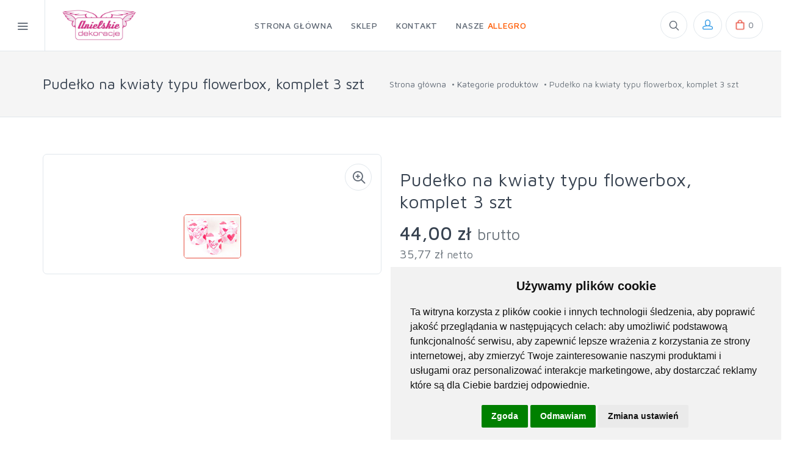

--- FILE ---
content_type: text/html; charset=UTF-8
request_url: https://sklep.anielskie-dekoracje.pl/544-Pudelko-na-kwiaty-typu-flowerbox-komplet-3-szt.html
body_size: 11306
content:
<!DOCTYPE html><html lang=pl><head><meta charset=utf-8> <title>Pudełka do kwiatów 3 szt</title><script charset=UTF-8 src=//www.freeprivacypolicy.com/public/cookie-consent/4.2.0/cookie-consent.js></script><script type=text/javascript>document.addEventListener('DOMContentLoaded',function(){cookieconsent.run({"notice_banner_type":"simple","consent_type":"express","palette":"light","language":"pl","page_load_consent_levels":["strictly-necessary"],"notice_banner_reject_button_hide":!1,"preferences_center_close_button_hide":!1,"page_refresh_confirmation_buttons":!1,"website_privacy_policy_url":"https://hurtownia.anielskie-dekoracje.pl/polityka-prywatnosci"})})</script><script async data-cookie-consent=tracking src="https://www.googletagmanager.com/gtag/js?id=UA-64132104-2" type=text/plain></script><script data-cookie-consent=tracking type=text/plain>window.dataLayer = window.dataLayer || [];
  function gtag(){dataLayer.push(arguments);}
  gtag("js", new Date());
  gtag("config", "UA-64132104-2");</script><meta content="width=device-width, initial-scale=1.0, maximum-scale=5.0" name=viewport><meta content="" name=keywords><meta content="Komplet trzech pudeł do kwiatów wzór serca" name=description><meta content=cronox.info name=author><meta content=index,follow,noarchive name=robots> <link href=http://sklep.anielskie-dekoracje.pl/544-Pudelko-na-kwiaty-typu-flowerbox-komplet-3-szt.html rel=canonical><link href=/favicons/apple-touch-icon.png rel=apple-touch-icon sizes=180x180><link href=/favicons/favicon-32x32.png rel=icon sizes=32x32 type=image/png><link href=/favicons/favicon-32x32.png rel="shortcut icon" sizes=32x32 type=image/png> <link href=/favicons/favicon-16x16.png rel=icon sizes=16x16 type=image/png><link href=/favicons/favicon-16x16.png rel="shortcut icon" sizes=16x16 type=image/png> <link href=/favicons/site.webmanifest rel=manifest><link color=#5bbad5 href=/favicons/safari-pinned-tab.svg rel=mask-icon><link href=/favicons/favicon.ico rel="shortcut icon"><meta content=#da532c name=msapplication-TileColor><meta content=/favicons/browserconfig.xml name=msapplication-config><meta content=#ffffff name=theme-color><script>(function(){var WebP=new Image();WebP.onload=WebP.onerror=function(){if(WebP.height!=2){var sc=document.createElement('script');sc.type='text/javascript';sc.async=!0;var s=document.getElementsByTagName('script')[0];sc.src='/cronox/shop_theme/js/webpjs-0.0.2.min.js';s.parentNode.insertBefore(sc,s)}};WebP.src='[data-uri]'})()</script><meta content=product property=og:type><meta content="Pudełko na kwiaty typu flowerbox, komplet 3 szt" property=og:title><meta content="Komplet trzech pudeł do kwiatów wzór serca" property=og:description><meta content=http://sklep.anielskie-dekoracje.pl/544-Pudelko-na-kwiaty-typu-flowerbox-komplet-3-szt.html property=og:url><meta content="in stock" property=product:availability><meta content=new property=product:condition><meta content=44 property=product:price:amount><meta content=PLN property=product:price:currency><meta content=http://sklep.anielskie-dekoracje.pl/assets/Products/90bd2696ea28b22743d2cd38e701124c.jpg property=og:image><meta content="Zdjęcie #1 - Pudełko na kwiaty typu flowerbox, komplet 3 szt" property=og:image:alt><meta content=image/jpeg property=og:image:type><meta content=summary property=twitter:card><meta content="Pudełko na kwiaty typu flowerbox, komplet 3 szt" property=twitter:title><meta content="Komplet trzech pudeł do kwiatów wzór serca" property=twitter:description><meta content=http://sklep.anielskie-dekoracje.pl/assets/Products/90bd2696ea28b22743d2cd38e701124c.jpg property=twitter:image><meta content="Zdjęcie - Pudełko na kwiaty typu flowerbox, komplet 3 szt" property=twitter:image:alt><link href=/cronox/shop_theme/css/vendor.min.css rel=stylesheet><link href=/cronox/shop_theme/css/bootstrap.min.css rel=stylesheet><link href=/cronox/shop_theme/css/styles.min.css rel=stylesheet> <script type=application/ld+json>{"@context":"https:\/\/schema.org","@type":"HomeGoodsStore","email":"anielskiedekoracje@gmail.com","name":"Anielskie-Dekoracje","openingHours":["Mo-Fr 09:00-18:00","Sa 09:00-14:00"],"vatID":"7282186774","url":"http:\/\/sklep.anielskie-dekoracje.pl\/","legalName":"Anielskie-Dekoracje","telephone":"516232528","address":{"@type":"PostalAddress","streetAddress":"ul. Ziołowa 8B lok.2","addressLocality":"Łódź","postalCode":"91-364","addressRegion":"łódzkie"},"image":{"@type":"ImageObject","url":"http:\/\/sklep.anielskie-dekoracje.pl\/img\/anielskie-fb-bg.png","name":"Anielskie-Dekoracje"},"description":"Ozdoby do domu, ogrodu, restauracji. Dekoracje na wesele, komunie, boże narodzenie i wiele innych.","priceRange":"od kilku złotych","sameAs":["https:\/\/fb.com\/anielskiedekoracje","https:\/\/plus.google.com\/u\/1\/collection\/walJrB"]}</script><script type=application/ld+json>{"@context":"https:\/\/schema.org","@type":"WebSite","url":"http:\/\/sklep.anielskie-dekoracje.pl\/","potentialAction":{"@type":"SearchAction","target":{"@type":"EntryPoint","urlTemplate":"http:\/\/sklep.anielskie-dekoracje.pl\/szukaj\/{string}"},"query-input":{"@type":"PropertyValueSpecification","valueName":"string","valueRequired":"http:\/\/schema.org\/True","defaultValue":"http:\/\/schema.org\/True"}}}</script><script type=application/ld+json>{"@context":"https:\/\/schema.org","@type":"Product","name":"Pudełko na kwiaty typu flowerbox, komplet 3 szt","sku":"H2008029","image":{"@type":"ImageObject","url":"http:\/\/sklep.anielskie-dekoracje.pl\/assets\/Products\/90bd2696ea28b22743d2cd38e701124c.jpg","name":"Pudełko na kwiaty typu flowerbox, komplet 3 szt"},"description":"Komplet trzech pudeł do kwiatów wzór serca","url":"http:\/\/sklep.anielskie-dekoracje.pl\/544-Pudelko-na-kwiaty-typu-flowerbox-komplet-3-szt.html","brand":{"@type":"Organization","url":"http:\/\/sklep.anielskie-dekoracje.pl\/","email":"anielskiedekoracje@gmail.com","name":"Anielskie-Dekoracje","legalName":"Anielskie-Dekoracje","telephone":"516232528","address":{"@type":"PostalAddress","streetAddress":"ul. Ziołowa 8B lok.2","addressLocality":"Łódź","postalCode":"91-364","addressRegion":"łódzkie"},"image":{"@type":"ImageObject","url":"http:\/\/sklep.anielskie-dekoracje.pl\/img\/anielskie-fb-bg.png","name":"Anielskie-Dekoracje"}},"itemCondition":"http:\/\/schema.org\/NewCondition","offers":{"@type":"Offer","price":44,"priceCurrency":"PLN","priceValidUntil":"2027-01-26T01:39:11+01:00","url":"http:\/\/sklep.anielskie-dekoracje.pl\/544-Pudelko-na-kwiaty-typu-flowerbox-komplet-3-szt.html","availability":"http:\/\/schema.org\/InStock","itemCondition":"http:\/\/schema.org\/NewCondition"},"category":[{"@type":"Thing","url":"\/kategoria\/60\/Pudelka-do-kwiatow-Flower-box","name":"Pudełka do kwiatów Flower box"}],"height":"17","width":"18","material":"tektura","color":"biały, czerwony"}</script> <body><style>.preloader{display:flex;justify-content:center;align-items:center;position:fixed;z-index:10000000;visibility:hidden;opacity:0;width:100vw;height:100vh;top:0;background-color:#fff;transition:opacity .4s ease-in-out,visibility 0s .4s}.show-preloader{visibility:visible;opacity:1}.circle{background-color:#e74c3c;height:10px;width:10px;border-radius:50%;display:inline-block;animation:bounce-circles .7s infinite ease-in-out}.preloader .circle:nth-child(1){animation-delay:-.6s}.preloader .circle:nth-child(2){animation-delay:-.5s}.preloader .circle:nth-child(3){animation-delay:-.4s}.preloader .circle:nth-child(4){animation-delay:-.3s}@keyframes bounce-circles{0%,40%,100%{transform:translateY(-10px)}20%{transform:translateY(-20px)}}</style> <div class=preloader><div class=circles-group><div class=circle></div> <div class=circle></div><div class=circle></div><div class=circle></div></div> </div><script>const preload=document.querySelector('.preloader');preload.classList.add('show-preloader');window.addEventListener('load',()=>{preload.classList.remove('show-preloader')})</script><div class=offcanvas-container id=shop-categories><div class=offcanvas-header><h3 class="offcanvas-title text-uppercase">Kategorie sklepowe</h3> </div> <nav class=offcanvas-menu><ul class=menu><li class=has-children data-category-name="Wyroby z drewna, kory, mchu, wikliny, trawy..." data-category-url=/kategoria/57/Wyroby-z-drewna-kory-mchu-wikliny-trawy><span><a href=/kategoria/57/Wyroby-z-drewna-kory-mchu-wikliny-trawy> Wyroby z drewna, kory, mchu, wikliny, trawy... <span class=sub-menu-toggle></span> </a> </span> <ul class=offcanvas-submenu><li data-category-name="Donice osłonki NATURE" data-category-url=/kategoria/58/Donice-oslonki-NATURE><span><a href=/kategoria/58/Donice-oslonki-NATURE> Donice osłonki NATURE </a> </span> <li data-category-name="Kosze Natura" data-category-url=/kategoria/63/Kosze-Natura><span><a href=/kategoria/63/Kosze-Natura> Kosze Natura </a> </span> </ul> <li class=has-children data-category-name="Wyroby z papiery i tektury" data-category-url=/kategoria/59/Wyroby-z-papiery-i-tektury><span><a href=/kategoria/59/Wyroby-z-papiery-i-tektury> Wyroby z papiery i tektury <span class=sub-menu-toggle></span> </a> </span> <ul class=offcanvas-submenu><li data-category-name="Pudełka do kwiatów Flower box" data-category-url=/kategoria/60/Pudelka-do-kwiatow-Flower-box><span><a href=/kategoria/60/Pudelka-do-kwiatow-Flower-box> Pudełka do kwiatów Flower box </a> </span> </ul><li data-category-name="Skrzaty skandynawskie Mikołaje " data-category-url=/kategoria/61/Skrzaty-skandynawskie-Mikolaje><span><a href=/kategoria/61/Skrzaty-skandynawskie-Mikolaje> Skrzaty skandynawskie Mikołaje </a> </span> <li data-category-name="Boże Narodzenie" data-category-url=/kategoria/67/Boze-Narodzenie><span><a href=/kategoria/67/Boze-Narodzenie> Boże Narodzenie </a> </span> <li data-category-name="Lampiony Latarnie Kapliczki" data-category-url=/kategoria/68/Lampiony-Latarnie-Kapliczki><span><a href=/kategoria/68/Lampiony-Latarnie-Kapliczki> Lampiony Latarnie Kapliczki </a> </span> <li data-category-name="Wyroby z plastiku typu kosze, wózki, rowerki..." data-category-url=/kategoria/69/Wyroby-z-plastiku-typu-kosze-wozki-rowerki><span><a href=/kategoria/69/Wyroby-z-plastiku-typu-kosze-wozki-rowerki> Wyroby z plastiku typu kosze, wózki, rowerki... </a> </span> <li data-category-name=Makrama data-category-url=/kategoria/71/Makrama><span><a href=/kategoria/71/Makrama> Makrama </a> </span> <li data-category-name="Szklane naczynia" data-category-url=/kategoria/72/Szklane-naczynia><span><a href=/kategoria/72/Szklane-naczynia> Szklane naczynia </a> </span> <li data-category-name="Oświetlenie LED " data-category-url=/kategoria/73/Oswietlenie-LED><span><a href=/kategoria/73/Oswietlenie-LED> Oświetlenie LED </a> </span> <li data-category-name="Ceramika " data-category-url=/kategoria/74/Ceramika><span><a href=/kategoria/74/Ceramika> Ceramika </a> </span> <li data-category-name="Sztuczne kwiaty, owoce i liście." data-category-url=/kategoria/75/Sztuczne-kwiaty-owoce-i-liscie><span><a href=/kategoria/75/Sztuczne-kwiaty-owoce-i-liscie> Sztuczne kwiaty, owoce i liście. </a> </span> <li data-category-name="Kule bukszpanowe sztuczne" data-category-url=/kategoria/76/Kule-bukszpanowe-sztuczne><span><a href=/kategoria/76/Kule-bukszpanowe-sztuczne> Kule bukszpanowe sztuczne </a> </span> <li data-category-name="Taśmy, wstążki..." data-category-url=/kategoria/79/Tasmy-wstazki><span><a href=/kategoria/79/Tasmy-wstazki> Taśmy, wstążki... </a> </span> <li class=has-children data-category-name="Wyroby z metalu " data-category-url=/kategoria/80/Wyroby-z-metalu><span><a href=/kategoria/80/Wyroby-z-metalu> Wyroby z metalu <span class=sub-menu-toggle></span> </a> </span> <ul class=offcanvas-submenu><li data-category-name="Osłonki " data-category-url=/kategoria/81/Oslonki><span><a href=/kategoria/81/Oslonki> Osłonki </a> </span> </ul><li data-category-name="Dodatki drobne" data-category-url=/kategoria/82/Dodatki-drobne><span><a href=/kategoria/82/Dodatki-drobne> Dodatki drobne </a> </span> </ul> </nav></div><div class=offcanvas-container id=mobile-menu><a class=account-link href=/logowanie-rejestracja><div class=user-ava><i class="fa-user-circle fas"></i> </div> <div class=user-info><h6 class="text-uppercase user-name"> Zaloguj się </h6> </div></a> <nav class=offcanvas-menu><ul class=menu><li class=has-children data-category-name="Wyroby z drewna, kory, mchu, wikliny, trawy..." data-category-url=/kategoria/57/Wyroby-z-drewna-kory-mchu-wikliny-trawy><span><a href=/kategoria/57/Wyroby-z-drewna-kory-mchu-wikliny-trawy> Wyroby z drewna, kory, mchu, wikliny, trawy... <span class=sub-menu-toggle></span> </a> </span> <ul class=offcanvas-submenu><li data-category-name="Donice osłonki NATURE" data-category-url=/kategoria/58/Donice-oslonki-NATURE><span><a href=/kategoria/58/Donice-oslonki-NATURE> Donice osłonki NATURE </a> </span> <li data-category-name="Kosze Natura" data-category-url=/kategoria/63/Kosze-Natura><span><a href=/kategoria/63/Kosze-Natura> Kosze Natura </a> </span> </ul> <li class=has-children data-category-name="Wyroby z papiery i tektury" data-category-url=/kategoria/59/Wyroby-z-papiery-i-tektury><span><a href=/kategoria/59/Wyroby-z-papiery-i-tektury> Wyroby z papiery i tektury <span class=sub-menu-toggle></span> </a> </span> <ul class=offcanvas-submenu><li data-category-name="Pudełka do kwiatów Flower box" data-category-url=/kategoria/60/Pudelka-do-kwiatow-Flower-box><span><a href=/kategoria/60/Pudelka-do-kwiatow-Flower-box> Pudełka do kwiatów Flower box </a> </span> </ul><li data-category-name="Skrzaty skandynawskie Mikołaje " data-category-url=/kategoria/61/Skrzaty-skandynawskie-Mikolaje><span><a href=/kategoria/61/Skrzaty-skandynawskie-Mikolaje> Skrzaty skandynawskie Mikołaje </a> </span> <li data-category-name="Boże Narodzenie" data-category-url=/kategoria/67/Boze-Narodzenie><span><a href=/kategoria/67/Boze-Narodzenie> Boże Narodzenie </a> </span> <li data-category-name="Lampiony Latarnie Kapliczki" data-category-url=/kategoria/68/Lampiony-Latarnie-Kapliczki><span><a href=/kategoria/68/Lampiony-Latarnie-Kapliczki> Lampiony Latarnie Kapliczki </a> </span> <li data-category-name="Wyroby z plastiku typu kosze, wózki, rowerki..." data-category-url=/kategoria/69/Wyroby-z-plastiku-typu-kosze-wozki-rowerki><span><a href=/kategoria/69/Wyroby-z-plastiku-typu-kosze-wozki-rowerki> Wyroby z plastiku typu kosze, wózki, rowerki... </a> </span> <li data-category-name=Makrama data-category-url=/kategoria/71/Makrama><span><a href=/kategoria/71/Makrama> Makrama </a> </span> <li data-category-name="Szklane naczynia" data-category-url=/kategoria/72/Szklane-naczynia><span><a href=/kategoria/72/Szklane-naczynia> Szklane naczynia </a> </span> <li data-category-name="Oświetlenie LED " data-category-url=/kategoria/73/Oswietlenie-LED><span><a href=/kategoria/73/Oswietlenie-LED> Oświetlenie LED </a> </span> <li data-category-name="Ceramika " data-category-url=/kategoria/74/Ceramika><span><a href=/kategoria/74/Ceramika> Ceramika </a> </span> <li data-category-name="Sztuczne kwiaty, owoce i liście." data-category-url=/kategoria/75/Sztuczne-kwiaty-owoce-i-liscie><span><a href=/kategoria/75/Sztuczne-kwiaty-owoce-i-liscie> Sztuczne kwiaty, owoce i liście. </a> </span> <li data-category-name="Kule bukszpanowe sztuczne" data-category-url=/kategoria/76/Kule-bukszpanowe-sztuczne><span><a href=/kategoria/76/Kule-bukszpanowe-sztuczne> Kule bukszpanowe sztuczne </a> </span> <li data-category-name="Taśmy, wstążki..." data-category-url=/kategoria/79/Tasmy-wstazki><span><a href=/kategoria/79/Tasmy-wstazki> Taśmy, wstążki... </a> </span> <li class=has-children data-category-name="Wyroby z metalu " data-category-url=/kategoria/80/Wyroby-z-metalu><span><a href=/kategoria/80/Wyroby-z-metalu> Wyroby z metalu <span class=sub-menu-toggle></span> </a> </span> <ul class=offcanvas-submenu><li data-category-name="Osłonki " data-category-url=/kategoria/81/Oslonki><span><a href=/kategoria/81/Oslonki> Osłonki </a> </span> </ul><li data-category-name="Dodatki drobne" data-category-url=/kategoria/82/Dodatki-drobne><span><a href=/kategoria/82/Dodatki-drobne> Dodatki drobne </a> </span> </ul> </nav></div><div aria-hidden=true class="fade modal" id=modalCentered role=dialog style=display:none tabindex=-1><div class="modal-dialog modal-dialog-centered" role=document><div class=modal-content><div class=modal-header><h4 class=modal-title>Przerwa w realizacji zamówień.</h4> <button aria-label=Close class=close data-dismiss=modal type=button><span aria-hidden=true>×</span></button></div> <div class=modal-body><p>Realizacja zamówień złożonych w dniach <strong>od 27 maja 2025 r. do 8 czerwca 2025 r.</strong> nastąpi po <strong>8&nbsp;czerwca&nbsp;2025&nbsp;r</strong>.<br>Przepraszamy za niedogodności. </div><div class=modal-footer><button class="btn btn-primary btn-sm" data-dismiss=modal type=button>OK</button> </div></div> </div> </div><header class=navbar><form accept-charset=utf-8 action=/szukaj class=site-search method=post><div style=display:none><input autocomplete=off name=_csrfToken type=hidden value="a1y6UNXvd4H0aUZG7VwXNe3v41Lpdw3Z/uvY1rqfss+8wJi75UQucoy5QokrWW3R3b+fOwqz5cX60/TbYLxhFqLil3u+J3cC2t+HYYsUO+DK3+Hu2KnQ+d33qomEcE9GuY11uk46WOm73P1dOIaApw=="></div> <input id=query name=query placeholder="czego szukasz?" type=text><div class="m-0 row" id=QueryAutocompleteResults></div> <style>.search-results{-webkit-animation:submenu-show .3s cubic-bezier(.68,-.55,.265,1.55);animation:submenu-show .3s cubic-bezier(.68,-.55,.265,1.55);padding:10px 0 !important;border:1px solid #e1e7ec;border-radius:5px;background-color:#fff;line-height:1.5;box-shadow:0 7px 22px -5px rgba(47,56,68,.2);max-width:100%;left:0 !important;margin-top:15px}.search-results .ui-menu-item:not(:last-child){padding-bottom:10px}.search-results .ui-menu-item .ui-menu-item-wrapper{margin:0 9px;border-radius:4px;padding:5px 0;cursor:pointer}.search-results .ui-menu-item .ui-menu-item-wrapper.ui-state-active{background-color:#0da9ef42}.search-results .ui-menu-item .item-price{display:inline-block;padding-left:10px}.search-results .ui-menu-item img{max-height:100px;max-width:100%;height:initial;margin:auto}</style><div class=search-tools><span class=clear-search>Wyczyść</span> <span class=close-search><i class=icon-cross></i> </span></div><div style=display:none><input autocomplete=off name=_Token[fields] type=hidden value=b29d5058eebfbdb3e42c3f5236442db7bc24d8dd%3A><input autocomplete=off name=_Token[unlocked] type=hidden value=""></div></form> <div class=site-branding><h1 class=d-none>Sklep z artykułami dekoracyjnymi i florystycznymi w łodzi - Anielskie-Dekoracje</h1> <div class=inner><a class="cats-toggle offcanvas-toggle" data-toggle=offcanvas href=#shop-categories title=Menu></a> <a class="menu-toggle offcanvas-toggle" data-toggle=offcanvas href=#mobile-menu title=Menu></a><a class=site-logo href=/><img alt="Logo Anielskie-Dekoracje" src=/img/logo-pink.png> </a></div></div><nav class=site-menu><ul><li><a href=/><span>Strona główna</span> </a> <li class=has-megamenu><a class=highlighted href=/kategorie><span>Sklep</span> </a> <ul class="d-none mega-menu"><li><span class=mega-menu-title><a href=/kategoria/57/Wyroby-z-drewna-kory-mchu-wikliny-trawy> Wyroby z drewna, kory, mchu, wikliny, trawy... </a> </span> <ul class=sub-menu><li><a href=/kategoria/58/Donice-oslonki-NATURE> Donice osłonki NATURE </a> <li><a href=/kategoria/63/Kosze-Natura> Kosze Natura </a> </ul> <li><span class=mega-menu-title><a href=/kategoria/59/Wyroby-z-papiery-i-tektury> Wyroby z papiery i tektury </a> </span> <ul class=sub-menu><li><a href=/kategoria/60/Pudelka-do-kwiatow-Flower-box> Pudełka do kwiatów Flower box </a> </ul><li><span class=mega-menu-title><a href=/kategoria/61/Skrzaty-skandynawskie-Mikolaje> Skrzaty skandynawskie Mikołaje </a> </span> <li><span class=mega-menu-title><a href=/kategoria/67/Boze-Narodzenie> Boże Narodzenie </a> </span> <li><span class=mega-menu-title><a href=/kategoria/68/Lampiony-Latarnie-Kapliczki> Lampiony Latarnie Kapliczki </a> </span> <li><span class=mega-menu-title><a href=/kategoria/69/Wyroby-z-plastiku-typu-kosze-wozki-rowerki> Wyroby z plastiku typu kosze, wózki, rowerki... </a> </span> <li><span class=mega-menu-title><a href=/kategoria/71/Makrama> Makrama </a> </span> <li><span class=mega-menu-title><a href=/kategoria/72/Szklane-naczynia> Szklane naczynia </a> </span> <li><span class=mega-menu-title><a href=/kategoria/73/Oswietlenie-LED> Oświetlenie LED </a> </span> <li><span class=mega-menu-title><a href=/kategoria/74/Ceramika> Ceramika </a> </span> <li><span class=mega-menu-title><a href=/kategoria/75/Sztuczne-kwiaty-owoce-i-liscie> Sztuczne kwiaty, owoce i liście. </a> </span> <li><span class=mega-menu-title><a href=/kategoria/76/Kule-bukszpanowe-sztuczne> Kule bukszpanowe sztuczne </a> </span> <li><span class=mega-menu-title><a href=/kategoria/79/Tasmy-wstazki> Taśmy, wstążki... </a> </span> <li><span class=mega-menu-title><a href=/kategoria/80/Wyroby-z-metalu> Wyroby z metalu </a> </span> <ul class=sub-menu><li><a href=/kategoria/81/Oslonki> Osłonki </a> </ul><li><span class=mega-menu-title><a href=/kategoria/82/Dodatki-drobne> Dodatki drobne </a> </span> </ul><div class="container mega-menu mega-menu-new mx-auto px-0 row text-left"><div class="mx-0 row"><div class="col-lg-3 px-0"><ul class=main-categories><li><a data-panel-selector=#Wyroby-z-drewna-kory-mchu-wikliny-trawy-57 href=/kategoria/57/Wyroby-z-drewna-kory-mchu-wikliny-trawy> Wyroby z drewna, kory, mchu, wikliny, trawy... </a> <li><a data-panel-selector=#Wyroby-z-papiery-i-tektury-59 href=/kategoria/59/Wyroby-z-papiery-i-tektury> Wyroby z papiery i tektury </a> <li><a data-panel-selector=#Skrzaty-skandynawskie-Mikolaje-61 href=/kategoria/61/Skrzaty-skandynawskie-Mikolaje> Skrzaty skandynawskie Mikołaje </a> <li><a data-panel-selector=#Boze-Narodzenie-67 href=/kategoria/67/Boze-Narodzenie> Boże Narodzenie </a> <li><a data-panel-selector=#Lampiony-Latarnie-Kapliczki-68 href=/kategoria/68/Lampiony-Latarnie-Kapliczki> Lampiony Latarnie Kapliczki </a> <li><a data-panel-selector=#Wyroby-z-plastiku-typu-kosze-wozki-rowerki-69 href=/kategoria/69/Wyroby-z-plastiku-typu-kosze-wozki-rowerki> Wyroby z plastiku typu kosze, wózki, rowerki... </a> <li><a data-panel-selector=#Makrama-71 href=/kategoria/71/Makrama> Makrama </a> <li><a data-panel-selector=#Szklane-naczynia-72 href=/kategoria/72/Szklane-naczynia> Szklane naczynia </a> <li><a data-panel-selector=#Oswietlenie-LED-73 href=/kategoria/73/Oswietlenie-LED> Oświetlenie LED </a> <li><a data-panel-selector=#Ceramika-74 href=/kategoria/74/Ceramika> Ceramika </a> <li><a data-panel-selector=#Sztuczne-kwiaty-owoce-i-liscie-75 href=/kategoria/75/Sztuczne-kwiaty-owoce-i-liscie> Sztuczne kwiaty, owoce i liście. </a> <li><a data-panel-selector=#Kule-bukszpanowe-sztuczne-76 href=/kategoria/76/Kule-bukszpanowe-sztuczne> Kule bukszpanowe sztuczne </a> <li><a data-panel-selector=#Tasmy-wstazki-79 href=/kategoria/79/Tasmy-wstazki> Taśmy, wstążki... </a> <li><a data-panel-selector=#Wyroby-z-metalu-80 href=/kategoria/80/Wyroby-z-metalu> Wyroby z metalu </a> <li><a data-panel-selector=#Dodatki-drobne-82 href=/kategoria/82/Dodatki-drobne> Dodatki drobne </a> </ul> </div> <div class="col-lg-9 px-0"><div class="col-12 h-100 position-relative sub-categories-panel w-100" id=Wyroby-z-drewna-kory-mchu-wikliny-trawy-57><h3><a href=/kategoria/57/Wyroby-z-drewna-kory-mchu-wikliny-trawy> Wyroby z drewna, kory, mchu, wikliny, trawy... </a> </h3> <ul class="col-4 mx-0 sub-categories"><li><a href=/kategoria/58/Donice-oslonki-NATURE title="Donice osłonki NATURE"> Donice osłonki NATURE </a> <li><a href=/kategoria/63/Kosze-Natura title="Kosze Natura"> Kosze Natura </a> </ul><div class=main-categoriy-description> Oferta dotyczy dużej gamy przedmiotów z tworzyw naturalnych o charakterze dekoracyjnym i użytkowym typu doniczki, osłonki, stojaki, figurki... </div></div> <div class="col-12 h-100 position-relative sub-categories-panel w-100" id=Wyroby-z-papiery-i-tektury-59><h3><a href=/kategoria/59/Wyroby-z-papiery-i-tektury> Wyroby z papiery i tektury </a> </h3> <ul class="col-4 mx-0 sub-categories"><li><a href=/kategoria/60/Pudelka-do-kwiatow-Flower-box title="Pudełka do kwiatów Flower box"> Pudełka do kwiatów Flower box </a> </ul><div class=main-categoriy-description> Produkty typu papier do kwiatów, flower box, torebki na prezenty lub kompozycje kwiatowe. </div></div><div class="col-12 h-100 position-relative sub-categories-panel w-100" id=Skrzaty-skandynawskie-Mikolaje-61><h3><a href=/kategoria/61/Skrzaty-skandynawskie-Mikolaje> Skrzaty skandynawskie Mikołaje </a> </h3> <div class=main-categoriy-description> Figurki z materiałów tekstylnych przedstawiające skandynawskie skrzaty w modnej kolorystyce. </div></div><div class="col-12 h-100 position-relative sub-categories-panel w-100" id=Boze-Narodzenie-67><h3><a href=/kategoria/67/Boze-Narodzenie> Boże Narodzenie </a> </h3> <div class=main-categoriy-description> Ozdoby i dekoracje świąteczne na Boże Narodzenie i Gwiazdkę - Poczuj magię świąt </div></div><div class="col-12 h-100 position-relative sub-categories-panel w-100" id=Lampiony-Latarnie-Kapliczki-68><h3><a href=/kategoria/68/Lampiony-Latarnie-Kapliczki> Lampiony Latarnie Kapliczki </a> </h3> <div class=main-categoriy-description> Lampiony i latarnie Najwyższa jakość </div></div><div class="col-12 h-100 position-relative sub-categories-panel w-100" id=Wyroby-z-plastiku-typu-kosze-wozki-rowerki-69><h3><a href=/kategoria/69/Wyroby-z-plastiku-typu-kosze-wozki-rowerki> Wyroby z plastiku typu kosze, wózki, rowerki... </a> </h3> <div class=main-categoriy-description> Kategoria z wyrobami z technorattanu. </div></div><div class="col-12 h-100 position-relative sub-categories-panel w-100" id=Makrama-71><h3><a href=/kategoria/71/Makrama> Makrama </a> </h3> <div class=main-categoriy-description> Makrama to starożytna sztuka, polegająca na wiązania sznurków bawełnianych. Jest ona znana już od stuleci. </div></div><div class="col-12 h-100 position-relative sub-categories-panel w-100" id=Szklane-naczynia-72><h3><a href=/kategoria/72/Szklane-naczynia> Szklane naczynia </a> </h3> <div class=main-categoriy-description> Wiszące bombki, fiolki powieszone w większych grupach stworzą romantyczny wystrój imprezy ślubnej, komunijnej lub chrzcin. Lampiony szklane z oświetleniem Led wykonane w taki sposób aby dawały niepowtarzalny efekt głębi, tzw efekt lustra ozdobią każde wnętrze. Różnego rodzaju szklane fiolki do zawieszenia, szklane kule, szklane łezki, klosze ze szkła, słoje szklane do tworzenia lasów w szkle. </div></div><div class="col-12 h-100 position-relative sub-categories-panel w-100" id=Oswietlenie-LED-73><h3><a href=/kategoria/73/Oswietlenie-LED> Oświetlenie LED </a> </h3> <div class=main-categoriy-description> To ozdobne lampki led które łamią schematy, pokazując iż migoczące światełka wcale nie muszą być zarezerwowane wyłącznie na okres świąt bożonarodzeniowy. </div></div><div class="col-12 h-100 position-relative sub-categories-panel w-100" id=Ceramika-74><h3><a href=/kategoria/74/Ceramika> Ceramika </a> </h3> <div class=main-categoriy-description> Wyroby z ceramiki polirezynu typu figurki, donice itp... </div></div><div class="col-12 h-100 position-relative sub-categories-panel w-100" id=Sztuczne-kwiaty-owoce-i-liscie-75><h3><a href=/kategoria/75/Sztuczne-kwiaty-owoce-i-liscie> Sztuczne kwiaty, owoce i liście. </a> </h3> <div class=main-categoriy-description> Dodatki do kompozycji typu sztuczne kwiaty itp... </div></div><div class="col-12 h-100 position-relative sub-categories-panel w-100" id=Kule-bukszpanowe-sztuczne-76><h3><a href=/kategoria/76/Kule-bukszpanowe-sztuczne> Kule bukszpanowe sztuczne </a> </h3> <div class=main-categoriy-description> Kula bukszpanowa sztuczna w atrakcyjnej cenie. </div></div><div class="col-12 h-100 position-relative sub-categories-panel w-100" id=Tasmy-wstazki-79><h3><a href=/kategoria/79/Tasmy-wstazki> Taśmy, wstążki... </a> </h3> <div class=main-categoriy-description> Dodatki florystyczne typu taśmy, wstążki. koronki... </div></div><div class="col-12 h-100 position-relative sub-categories-panel w-100" id=Wyroby-z-metalu-80><h3><a href=/kategoria/80/Wyroby-z-metalu> Wyroby z metalu </a> </h3> <ul class="col-4 mx-0 sub-categories"><li><a href=/kategoria/81/Oslonki title="Osłonki "> Osłonki </a> </ul><div class=main-categoriy-description> Metalowe wyroby do dekoracji i użytkowe. </div></div><div class="col-12 h-100 position-relative sub-categories-panel w-100" id=Dodatki-drobne-82><h3><a href=/kategoria/82/Dodatki-drobne> Dodatki drobne </a> </h3> <div class=main-categoriy-description> Dodatki typu zawieszki, balony itp </div></div></div></div> </div><li><a href=/kontakt><span>Kontakt</span> </a> <li><a href=https://allegro.pl/uzytkownik/anielskiedekor1><span>Nasze <span style=color:#ff5a00>Allegro</span></span> </a> </ul> </nav><div class=toolbar><div class=inner><div class=tools><div class=search><i class=icon-search></i></div> <div class=account><a href=/logowanie-rejestracja title="Zaloguj się"></a> <i class=icon-head style=color:#3c9fe7></i><span class=text>Logowanie | Rejestracja</span><ul class=toolbar-dropdown><li><a href=/logowanie-rejestracja> Zaloguj się </a> <li class=sub-menu-separator><li><a href=/logowanie-rejestracja> Zarejestruj się </a> </ul></div><div class=cart id=CartToolbar><a href=/koszyk title="Twój koszyk"></a> <i class="animate__animated animate__infinite animate__rubberBand icon-bag" style=color:#e74c3c></i><span class=count>0</span><span class=subtotal>0,00 zł</span><div class=toolbar-dropdown><img alt="Koszyk jest pusty." class="d-block mx-auto" src=/cronox/shop_theme/img/empty-cart-icon.png style=width:170px> <p class=text-center>Koszyk jest pusty.<div class=toolbar-dropdown-group><div class=column><span class=text-lg>Suma:</span></div> <div class="column text-right"><span class="text-lg text-medium"> 0,00 zł&nbsp; </span> </div></div><div class=toolbar-dropdown-group><div class=column><a class="btn btn-block btn-secondary btn-sm" href=/koszyk>Do koszyka</a> </div> <div class=column><a class="btn btn-block btn-sm btn-success" href=/zamowienie/dane-adresowe>Do kasy</a> </div></div></div></div></div> </div> </div></header><div class=offcanvas-wrapper><div class=page-title><div class=container><div class=column><h2>Pudełko na kwiaty typu flowerbox, komplet 3 szt</h2> </div> <div class=column><ul class=breadcrumbs><li><a href=/>Strona główna</a><li><span><li class=separator>&nbsp;</span><li><a href=/kategorie>Kategorie produktów</a><li><span><li class=separator>&nbsp;</span><li><span>Pudełko na kwiaty typu flowerbox, komplet 3 szt</span></ul><script type=application/ld+json>{"@context":"https:\/\/schema.org","@type":"BreadcrumbList","itemListElement":[{"@type":"ListItem","name":"Strona główna","position":1,"item":"http:\/\/sklep.anielskie-dekoracje.pl\/"},{"@type":"ListItem","name":"Kategorie produktów","position":2,"item":"http:\/\/sklep.anielskie-dekoracje.pl\/kategorie"},{"@type":"ListItem","name":"Pudełko na kwiaty typu flowerbox, komplet 3 szt","position":3}]}</script> </div></div> </div> <div class="container mb-1 padding-bottom-3x"><div class=row><div class=col-md-6><div class=product-gallery><div class=gallery-wrapper><div class="active gallery-item"><a data-hash=img-0 data-size=1323x1003 href=/assets/Products/90bd2696ea28b22743d2cd38e701124c.jpg></a> </div> </div> <div class="owl-carousel product-carousel"><div data-hash=img-0><img alt="Pudełko na kwiaty typu flowerbox, komplet 3 szt" height=1003 src=/assets/Products/90bd2696ea28b22743d2cd38e701124c.jpg width=1323> </div> </div><ul class=product-thumbnails><li class=active><a href=#img-0><img alt=Product src=/assets/Products/90bd2696ea28b22743d2cd38e701124c.jpg></a> </ul></div> </div> <div class=col-md-6><div class="hidden-md-up mt-2 padding-top-2x"></div> <h2 class="padding-top-1x text-normal"> Pudełko na kwiaty typu flowerbox, komplet 3 szt </h2><span class="d-block h2"> 44,00 zł <small class=d-inline>brutto</small><br> <small class="h4 text-muted text-normal"> 35,77 zł <small class=d-inline>netto</small> </small></span><div class="mb-2 pt-1"><span class=text-medium>Kolor:</span> biały, czerwony </div><div class="mb-2 pt-1"><span class=text-medium>Materiał:</span> tektura </div><div class="mb-2 pt-1"><span class=text-medium>Waga:</span> 0.5 kg </div><div class="mb-2 pt-1"><span class=text-medium>Wysokość:</span> 17 cm </div><div class="mb-2 pt-1"><span class=text-medium>Szerokość:</span> 18 cm </div><div class="mb-2 pt-1"><span class=text-medium>Kod produktu:</span> H2008029 </div><div class="mb-2 pt-1"><span class=text-medium>Kategorie:&nbsp;</span> <a class=navi-link href=/kategoria/60/Pudelka-do-kwiatow-Flower-box>Pudełka do kwiatów Flower box</a></div><div class="mb-2 padding-bottom-1x pt-1"><span class=text-medium>Producent:&nbsp;</span> Hurt Import Export Maciej Przywarski ul. Orłowska 13a Łódź 93-451 </div><div class="mb-2 pt-1"><small>Produkt wprowadzony do obrotu w UE przed 13.12.2024</small> </div><br><form accept-charset=utf-8 action=/ajax/koszyk/dodaj/544 class=add-to-cart-ajax-form method=post><div style=display:none><input autocomplete=off name=_csrfToken type=hidden value="a1y6UNXvd4H0aUZG7VwXNe3v41Lpdw3Z/uvY1rqfss+8wJi75UQucoy5QokrWW3R3b+fOwqz5cX60/TbYLxhFqLil3u+J3cC2t+HYYsUO+DK3+Hu2KnQ+d33qomEcE9GuY11uk46WOm73P1dOIaApw=="></div><div class="add-to-cart-form form-group padding-bottom-1x padding-top-1x row" style=background:#f5f5f5><label class="col-form-label col-lg-3 col-sm-6 text-center text-sm-right" for=number-input> Ilość w szt.: </label> <div class="col-lg-3 col-sm-6"><div class="input number"><input class="form-control productAmount-8b0d2855-4515-4c48-be62-46cd9c1a2bbc text-center text-sm-left" id=number max=10000 min=1 name=number type=number value=1></div> <div class=row><div class=col-12><button class="btn btn-outline-primary btn-sm float-right increase-amount-btn m-0 my-3 my-sm-1" data-input=productAmount-8b0d2855-4515-4c48-be62-46cd9c1a2bbc id=increaseProductAmount type=button><i class=icon-plus></i> </button> <button class="btn btn- btn-outline-primary btn-sm decrease-amount-btn float-left m-0 my-3 my-sm-1" data-input=productAmount-8b0d2855-4515-4c48-be62-46cd9c1a2bbc id=decreaseProductAmount type=button><i class=icon-minus></i> </button></div> </div><input name=product_id type=hidden value=544></div><div class="col-lg-6 col-sm-12 text-center"><button class="btn btn-primary m-0"><i class=icon-bag></i> Dodaj do koszyka </button> </div></div> <div style=display:none><input autocomplete=off name=_Token[fields] type=hidden value=afa6cfd877968ff5a35c811530d6e9262325af66%3Aproduct_id><input autocomplete=off name=_Token[unlocked] type=hidden value=""></div></form><hr class=mb-3></div><div class=col-md-12><h3 class="mt-2 padding-top-1x text-center">Opis produktu</h3> <hr class=mb-3><div class="background blockquote px-2">Pudełko na kwiaty typu flowerbox, komplet S/3. Komplet 3 pięknych pudełek dekoracyjnych na kompozycje kwiatowe. Podany jest rozmiar największego pudełka.</div><hr class=mt-3></div></div> </div><footer class=site-footer><div class=bubbles><div class=bubble style=--size:3.8275378131436rem;--distance:5.9516455288751rem;--position:30.914003657137%;--time:3.1747244275989s;--delay:2.9805970876387s></div> <div class=bubble style=--size:5.5766702664907rem;--distance:3.2580453424053rem;--position:70.195165093613%;--time:2.2662737361464s;--delay:3.3625305217516s></div><div class=bubble style=--size:4.3137154031143rem;--distance:5.5919349899478rem;--position:94.732881170573%;--time:3.4691488256069s;--delay:2.2635856951883s></div><div class=bubble style=--size:5.7191683201674rem;--distance:4.2469063113662rem;--position:27.155825371927%;--time:3.300450251112s;--delay:2.6946540953101s></div><div class=bubble style=--size:5.7871430720143rem;--distance:5.247319457702rem;--position:40.279616041705%;--time:2.2734955494634s;--delay:2.3120410276167s></div><div class=bubble style=--size:5.9363649300935rem;--distance:3.2883513240555rem;--position:61.809370866422%;--time:2.2159456285722s;--delay:2.5922003484295s></div><div class=bubble style=--size:2.0828344356654rem;--distance:5.5631065608762rem;--position:74.102505487903%;--time:3.7500280885724s;--delay:2.828180859251s></div><div class=bubble style=--size:4.0645720130133rem;--distance:2.6581839754517rem;--position:24.813549696381%;--time:2.2100597080821s;--delay:3.4167920664962s></div><div class=bubble style=--size:2.7978699751188rem;--distance:2.5244185330926rem;--position:53.553522690457%;--time:2.7153105115124s;--delay:2.8012526215991s></div><div class=bubble style=--size:3.6752859864735rem;--distance:3.9753295080621rem;--position:20.172954782458%;--time:2.634054119994s;--delay:3.065651544866s></div><div class=bubble style=--size:2.3956116495634rem;--distance:2.7199634670839rem;--position:18.264500743367%;--time:3.677429965547s;--delay:3.4484298552612s></div><div class=bubble style=--size:4.65277841997rem;--distance:2.6206590200871rem;--position:58.39553459333%;--time:3.1897068764966s;--delay:3.5042424292789s></div><div class=bubble style=--size:5.9046443867984rem;--distance:2.9816033937883rem;--position:47.518984304983%;--time:3.3202723801696s;--delay:2.6147849767538s></div><div class=bubble style=--size:3.1992276372384rem;--distance:2.33104638957rem;--position:12.932997150315%;--time:3.6455314576838s;--delay:2.9121262826548s></div><div class=bubble style=--size:2.7950819827593rem;--distance:5.6910510993055rem;--position:99.510791807673%;--time:3.2109364938042s;--delay:2.0984035674941s></div><div class=bubble style=--size:4.970847526086rem;--distance:3.1637394470925rem;--position:71.673787338042%;--time:2.0127714425385s;--delay:3.3466795856816s></div><div class=bubble style=--size:4.518305964078rem;--distance:4.7154574164727rem;--position:1.0787390303233%;--time:2.8593265567251s;--delay:2.131066441597s></div><div class=bubble style=--size:3.5484780285268rem;--distance:2.7419480293719rem;--position:45.024559312511%;--time:2.9910531858872s;--delay:3.4005732459019s></div><div class=bubble style=--size:5.4055733379934rem;--distance:5.3602367115022rem;--position:9.473317086917%;--time:2.4271282974757s;--delay:2.9358843606598s></div><div class=bubble style=--size:2.5997131153008rem;--distance:5.564239350876rem;--position:26.676664386725%;--time:2.168071237471s;--delay:3.912288577255s></div><div class=bubble style=--size:2.0361945387145rem;--distance:5.6810831798618rem;--position:41.411463449901%;--time:2.4440439243075s;--delay:2.5331055384749s></div><div class=bubble style=--size:3.9213965450979rem;--distance:5.2581656646254rem;--position:93.03611970974%;--time:2.8879083296693s;--delay:3.2669321248619s></div><div class=bubble style=--size:2.6468602682682rem;--distance:2.2164302525187rem;--position:30.266322105781%;--time:2.7366628333631s;--delay:2.9615640318774s></div><div class=bubble style=--size:3.6192052409142rem;--distance:5.4319626555927rem;--position:20.081020615567%;--time:2.4570695657549s;--delay:3.5566612275116s></div><div class=bubble style=--size:3.5613739423274rem;--distance:5.2221874013646rem;--position:13.8357668793%;--time:2.5182589900299s;--delay:3.6666368989584s></div></div> <svg style=position:fixed;top:100vh><defs><filter id=blob><fegaussianblur in=SourceGraphic result=blur stddeviation=10></fegaussianblur> <fecolormatrix in=blur mode=matrix result=blob values="1 0 0 0 0  0 1 0 0 0  0 0 1 0 0  0 0 0 19 -9"></fecolormatrix><fecomposite in=SourceGraphic in2=blob operator=atop></fecomposite></filter> </defs> </svg><div class=container><div class=row><div class="col-lg-3 col-md-6"><section class="widget widget-light-skin"><h3 class=widget-title> Skontaktuj się z nami </h3> <p class=text-white> Telefon: <a class=navi-link-light href=tel:516232528>516 232 528</a> <ul class="list-unstyled text-sm text-white"><li><span class=opacity-75>Poniedziałek-Piątek: </span> 9.00 - 18.00 <li><span class=opacity-75>Sobota: </span> 9.00 - 14.00<li><span class=opacity-75>Niedziela: </span> zamknięte</ul><p><a class=navi-link-light href=mailto:anielskiedekoracje@gmail.com>anielskiedekoracje@gmail.com</a> </p><a class="sb-facebook sb-light-skin shape-circle social-button" href=https://fb.com/anielskiedekoracje rel="noopener noreferrer" target=_blank title="Nasz Facebook"><i class=socicon-facebook></i> </a><a class="sb-google-plus sb-light-skin shape-circle social-button" href=https://plus.google.com/u/1/collection/walJrB rel="noopener noreferrer" target=_blank title="Nasze Google+"><i class=socicon-googleplus></i> </a></section> </div> <div class="col-lg-3 col-md-6"><section class="widget widget-light-skin widget-links"><h3 class=widget-title>Centrum pomocy</h3> <ul><li><a href=/regulamin>Regulamin</a> <li><a href=/polityka-prywatnosci>Polityka prywatności</a><li><a href=/kontakt>Kontakt</a><li><a href=/koszt-dostawy>Koszt dostawy</a> <li><a href=/formy-platnosci>Formy płatności</a> </ul></section> </div><div class=col></div><div class="col-lg-5 col-md-6"><h3 class=text-white>Zapisz się do newslettera!</h3> <form accept-charset=utf-8 action=/newsletter/dodaj class=subscribe-form method=post><div style=display:none><input autocomplete=off name=_csrfToken type=hidden value="a1y6UNXvd4H0aUZG7VwXNe3v41Lpdw3Z/uvY1rqfss+8wJi75UQucoy5QokrWW3R3b+fOwqz5cX60/TbYLxhFqLil3u+J3cC2t+HYYsUO+DK3+Hu2KnQ+d33qomEcE9GuY11uk46WOm73P1dOIaApw=="></div> <div class=clearfix><div class="input-group input-light"><input class="form-control rounded w-100" id=email name=email placeholder="Podaj adres e-mail" type=email> <span class=input-group-addon><i class=icon-mail></i></span></div> <button aria-label="Zapisz się!" class="btn btn-primary" type=submit><i class=icon-check></i> </button></div><div class="mt-2 opacity-50 text-sm text-white"> Zapisz się do naszego Newslettera, aby otrzymywać wczesne oferty rabatowe, najnowsze wiadomości, informacje o sprzedaży i promocjach. </div><div style=display:none><input autocomplete=off name=_Token[fields] type=hidden value=6ac806aa370d601415088b2a02320c3c0244a112%3A><input autocomplete=off name=_Token[unlocked] type=hidden value=""></div></form></div></div> <p class=footer-copyright>© Wszystkie prawa zastrzerzone. 2026</div></footer></div><a class=scroll-to-top-btn href=# title="Wróc na górę strony"><i class=icon-arrow-up></i> </a><div class=site-backdrop></div><a class=cookie-btn href=# id=open_preferences_center><img alt=Ciastko src=/img/cookie.svg style=-webkit-transform:scaleX(-1);transform:scaleX(-1);max-height:90px></a><style>.cookie-btn{z-index:10;position:fixed;bottom:1rem;right:1rem;border-radius:50%;width:6rem;padding:8px;background:#9e9e9e}[aria-labelledby=cc-nb-title]{position:fixed}.freeprivacypolicy-com---nb .cc-nb-main-container{padding:1rem 2rem}.freeprivacypolicy-com---nb .cc-nb-title{font-size:20px;font-weight:600;text-align:center}.cc-nb-buttons-container{text-align:center}</style><div aria-hidden=true class=pswp role=dialog style=z-index:9999999999 tabindex=-1><div class=pswp__bg></div> <div class=pswp__scroll-wrap><div class=pswp__container><div class=pswp__item></div> <div class=pswp__item></div><div class=pswp__item></div></div> <div class="pswp__ui pswp__ui--hidden"><div class=pswp__top-bar><div class=pswp__counter></div> <button class="pswp__button pswp__button--close" title=Zamknij></button><button class="pswp__button pswp__button--fs" title="Włącz/wyłącz Pełny ekran"></button><button class="pswp__button pswp__button--zoom" title=Przybliż/Oddal></button><div class=pswp__preloader><div class=pswp__preloader__icn><div class=pswp__preloader__cut><div class=pswp__preloader__donut></div> </div> </div> </div></div> <div class="pswp__share-modal pswp__share-modal--hidden pswp__single-tap"><div class=pswp__share-tooltip></div> </div><button class="pswp__button pswp__button--arrow--left" title="Poprzednie zdjęcie"></button><button class="pswp__button pswp__button--arrow--right" title="Następne zdjęcie"></button><div class=pswp__caption><div class=pswp__caption__center></div> </div></div></div></div><link href=/cronox/shop_theme/css/fontawesome-all.min.css rel=stylesheet><link href=/cronox/shop_theme/css/iziToast.min.css rel=stylesheet><link href=/cronox/shop_theme/css/custom-iziToast.css rel=stylesheet><link href=/cronox/shop_theme/css/photoswipe.min.css rel=stylesheet><link href=/cronox/shop_theme/css/custom.min.css rel=stylesheet>

--- FILE ---
content_type: text/css;charset=UTF-8
request_url: https://sklep.anielskie-dekoracje.pl/cronox/shop_theme/css/vendor.min.css
body_size: 5195
content:
[class*=" icon-"],[class^=icon-],[data-icon]:before{display:inline-block;vertical-align:middle;font-family:feather;font-style:normal;font-weight:400;font-variant:normal;text-transform:none;speak:none;line-height:1;-webkit-font-smoothing:antialiased;-moz-osx-font-smoothing:grayscale}@font-face{font-family:feather;font-display:block;src:url(../fonts/feather-webfont.eot);src:url(../fonts/feather-webfontd41d.eot?#iefix) format("embedded-opentype"),url(../fonts/feather-webfont.woff) format("woff"),url(../fonts/feather-webfont.ttf) format("truetype"),url(../fonts/feather-webfont.svg#feather) format("svg");font-weight:400;font-style:normal}[data-icon]:before{content:attr(data-icon)}.icon-eye:before{content:"\e000"}.icon-paper-clip:before{content:"\e001"}.icon-mail:before{content:"\e002"}.icon-toggle:before{content:"\e003"}.icon-layout:before{content:"\e004"}.icon-link:before{content:"\e005"}.icon-bell:before{content:"\e006"}.icon-lock:before{content:"\e007"}.icon-unlock:before{content:"\e008"}.icon-ribbon:before{content:"\e009"}.icon-image:before{content:"\e010"}.icon-signal:before{content:"\e011"}.icon-target:before{content:"\e012"}.icon-clipboard:before{content:"\e013"}.icon-clock:before{content:"\e014"}.icon-watch:before{content:"\e015"}.icon-air-play:before{content:"\e016"}.icon-camera:before{content:"\e017"}.icon-video:before{content:"\e018"}.icon-disc:before{content:"\e019"}.icon-printer:before{content:"\e020"}.icon-monitor:before{content:"\e021"}.icon-server:before{content:"\e022"}.icon-cog:before{content:"\e023"}.icon-heart:before{content:"\e024"}.icon-paragraph:before{content:"\e025"}.icon-align-justify:before{content:"\e026"}.icon-align-left:before{content:"\e027"}.icon-align-center:before{content:"\e028"}.icon-align-right:before{content:"\e029"}.icon-book:before{content:"\e030"}.icon-layers:before{content:"\e031"}.icon-stack:before{content:"\e032"}.icon-stack-2:before{content:"\e033"}.icon-paper:before{content:"\e034"}.icon-paper-stack:before{content:"\e035"}.icon-search:before{content:"\e036"}.icon-zoom-in:before{content:"\e037"}.icon-zoom-out:before{content:"\e038"}.icon-reply:before{content:"\e039"}.icon-circle-plus:before{content:"\e040"}.icon-circle-minus:before{content:"\e041"}.icon-circle-check:before{content:"\e042"}.icon-circle-cross:before{content:"\e043"}.icon-square-plus:before{content:"\e044"}.icon-square-minus:before{content:"\e045"}.icon-square-check:before{content:"\e046"}.icon-square-cross:before{content:"\e047"}.icon-microphone:before{content:"\e048"}.icon-record:before{content:"\e049"}.icon-skip-back:before{content:"\e050"}.icon-rewind:before{content:"\e051"}.icon-play:before{content:"\e052"}.icon-pause:before{content:"\e053"}.icon-stop:before{content:"\e054"}.icon-fast-forward:before{content:"\e055"}.icon-skip-forward:before{content:"\e056"}.icon-shuffle:before{content:"\e057"}.icon-repeat:before{content:"\e058"}.icon-folder:before{content:"\e059"}.icon-umbrella:before{content:"\e060"}.icon-moon:before{content:"\e061"}.icon-thermometer:before{content:"\e062"}.icon-drop:before{content:"\e063"}.icon-sun:before{content:"\e064"}.icon-cloud:before{content:"\e065"}.icon-cloud-upload:before{content:"\e066"}.icon-cloud-download:before{content:"\e067"}.icon-upload:before{content:"\e068"}.icon-download:before{content:"\e069"}.icon-location:before{content:"\e070"}.icon-location-2:before{content:"\e071"}.icon-map:before{content:"\e072"}.icon-battery:before{content:"\e073"}.icon-head:before{content:"\e074"}.icon-briefcase:before{content:"\e075"}.icon-speech-bubble:before{content:"\e076"}.icon-anchor:before{content:"\e077"}.icon-globe:before{content:"\e078"}.icon-box:before{content:"\e079"}.icon-reload:before{content:"\e080"}.icon-share:before{content:"\e081"}.icon-marquee:before{content:"\e082"}.icon-marquee-plus:before{content:"\e083"}.icon-marquee-minus:before{content:"\e084"}.icon-tag:before{content:"\e085"}.icon-power:before{content:"\e086"}.icon-command:before{content:"\e087"}.icon-alt:before{content:"\e088"}.icon-esc:before{content:"\e089"}.icon-bar-graph:before{content:"\e090"}.icon-bar-graph-2:before{content:"\e091"}.icon-pie-graph:before{content:"\e092"}.icon-star:before{content:"\e093"}.icon-arrow-left:before{content:"\e094"}.icon-arrow-right:before{content:"\e095"}.icon-arrow-up:before{content:"\e096"}.icon-arrow-down:before{content:"\e097"}.icon-volume:before{content:"\e098"}.icon-mute:before{content:"\e099"}.icon-content-right:before{content:"\e100"}.icon-content-left:before{content:"\e101"}.icon-grid:before{content:"\e102"}.icon-grid-2:before{content:"\e103"}.icon-columns:before{content:"\e104"}.icon-loader:before{content:"\e105"}.icon-bag:before{content:"\e106"}.icon-ban:before{content:"\e107"}.icon-flag:before{content:"\e108"}.icon-trash:before{content:"\e109"}.icon-expand:before{content:"\e110"}.icon-contract:before{content:"\e111"}.icon-maximize:before{content:"\e112"}.icon-minimize:before{content:"\e113"}.icon-plus:before{content:"\e114"}.icon-minus:before{content:"\e115"}.icon-check:before{content:"\e116"}.icon-cross:before{content:"\e117"}.icon-move:before{content:"\e118"}.icon-delete:before{content:"\e119"}.icon-menu:before{content:"\e120"}.icon-archive:before{content:"\e121"}.icon-inbox:before{content:"\e122"}.icon-outbox:before{content:"\e123"}.icon-file:before{content:"\e124"}.icon-file-add:before{content:"\e125"}.icon-file-subtract:before{content:"\e126"}.icon-help:before{content:"\e127"}.icon-open:before{content:"\e128"}.icon-ellipsis:before{content:"\e129"}.iziToast-capsule{font-size:0;height:0;max-height:1000px;width:100%;transform:translateZ(0);backface-visibility:hidden;transition:transform .5s cubic-bezier(.25,.8,.25,1),height .5s cubic-bezier(.25,.8,.25,1)}.iziToast{display:inline-block;clear:both;position:relative;padding:8px 50px 9px 0;min-height:54px;width:100%;pointer-events:all;cursor:default;transform:translateX(0);-webkit-touch-callout:none;-webkit-user-select:none;-khtml-user-select:none;-moz-user-select:none;-ms-user-select:none;user-select:none}.iziToast>.iziToast-close{position:absolute;right:0;top:0;border:0;padding:0;opacity:.6;width:42px;height:100%;cursor:pointer;outline:0}.iziToast>.iziToast-close:hover{opacity:1}.iziToast>.iziToast-body{position:relative;padding:0 0 0 10px;height:100%;min-height:36px;margin:0 0 0 16px}.iziToast>.iziToast-body::after{content:"";display:table;clear:both}.iziToast>.iziToast-body>.iziToast-icon{height:100%;position:absolute;left:0;top:50%;display:table;font-size:20px;line-height:20px;margin-top:-11px}.iziToast>.iziToast-body>p,.iziToast>.iziToast-body>strong{font-size:14px;line-height:16px;text-align:left;float:left}.iziToast>.iziToast-body>strong{padding:0 8px 0 0;margin:10px 0 -10px}.iziToast>.iziToast-body>p{padding:0;margin:10px 0}.iziToast-target{position:relative;width:100%;margin:0 auto}.iziToast-target .iziToast-capsule{overflow:hidden}.iziToast-target .iziToast-capsule:after{visibility:hidden;display:block;font-size:0;content:" ";clear:both;height:0}.iziToast-target .iziToast-capsule .iziToast{width:100%;float:left}.iziToast-wrapper{z-index:99999;position:fixed;width:100%;pointer-events:none;display:flex;flex-direction:column}.iziToast-wrapper-bottomLeft{left:0;bottom:0}.iziToast-wrapper-bottomRight{right:0;bottom:0;text-align:right}.iziToast-wrapper-topLeft{left:0;top:0}.iziToast-wrapper-topRight{top:0;right:0;text-align:right}.iziToast-wrapper-topCenter{top:0;left:0;right:0;text-align:center}.iziToast-wrapper-bottomCenter{bottom:0;left:0;right:0;text-align:center}.iziToast-wrapper-center{top:0;bottom:0;left:0;right:0;text-align:center;justify-content:center;flex-flow:column;align-items:center}.iziToast-rtl{direction:rtl;padding:8px 0 9px 50px}.iziToast-rtl .iziToast-cover{left:auto;right:0}.iziToast-rtl .iziToast-close{right:auto;left:0}.iziToast-rtl .iziToast-body{padding:0 10px 0 0;margin:0 16px 0 0}.iziToast-rtl .iziToast-body strong{padding:0 0 0 10px}.iziToast-rtl .iziToast-body p,.iziToast-rtl .iziToast-body strong{float:right;text-align:right}.iziToast-rtl .iziToast-body .iziToast-icon{left:auto;right:0}@media only screen and (min-width:568px){.iziToast-wrapper{padding:10px 15px}.iziToast-cover{border-radius:4px 0 0 4px}.iziToast{margin:5px 0;border-radius:4px;width:auto}}.iziToast.fadeInLeft{-webkit-animation:iziT-fadeInLeft .6s cubic-bezier(.25,.8,.25,1) both;animation:iziT-fadeInLeft .6s cubic-bezier(.25,.8,.25,1) both}.iziToast.fadeInRight{-webkit-animation:iziT-fadeInRight .6s cubic-bezier(.25,.8,.25,1) both;animation:iziT-fadeInRight .6s cubic-bezier(.25,.8,.25,1) both}.iziToast.fadeInDown{-webkit-animation:iziT-fadeInDown .6s cubic-bezier(.25,.8,.25,1) both;animation:iziT-fadeInDown .6s cubic-bezier(.25,.8,.25,1) both}.iziToast.fadeInUp{-webkit-animation:iziT-fadeInUp .6s cubic-bezier(.25,.8,.25,1) both;animation:iziT-fadeInUp .6s cubic-bezier(.25,.8,.25,1) both}.iziToast.fadeIn{-webkit-animation:iziT-fadeIn .5s ease both;animation:iziT-fadeIn .5s ease both}.iziToast.fadeOut{-webkit-animation:iziT-fadeOut .5s ease both;animation:iziT-fadeOut .5s ease both}@-webkit-keyframes iziT-fadeIn{from{opacity:0}to{opacity:1}}@keyframes iziT-fadeIn{from{opacity:0}to{opacity:1}}@-webkit-keyframes iziT-fadeInLeft{from{opacity:0;-webkit-transform:translate3d(200px,0,0);transform:translate3d(200px,0,0)}to{opacity:1;-webkit-transform:none;transform:none}}@keyframes iziT-fadeInLeft{from{opacity:0;-webkit-transform:translate3d(200px,0,0);transform:translate3d(200px,0,0)}to{opacity:1;-webkit-transform:none;transform:none}}@-webkit-keyframes iziT-fadeInRight{from{opacity:0;-webkit-transform:translate3d(-200px,0,0);transform:translate3d(-200px,0,0)}to{opacity:1;-webkit-transform:none;transform:none}}@keyframes iziT-fadeInRight{from{opacity:0;-webkit-transform:translate3d(-200px,0,0);transform:translate3d(-200px,0,0)}to{opacity:1;-webkit-transform:none;transform:none}}@-webkit-keyframes iziT-fadeOut{from{opacity:1}to{opacity:0}}@keyframes iziT-fadeOut{from{opacity:1}to{opacity:0}}@-webkit-keyframes iziT-fadeInDown{from{opacity:0;-webkit-transform:translate3d(0,-100%,0);transform:translate3d(0,-100%,0)}to{opacity:1;-webkit-transform:none;transform:none}}@keyframes iziT-fadeInDown{from{opacity:0;-webkit-transform:translate3d(0,-100%,0);transform:translate3d(0,-100%,0)}to{opacity:1;-webkit-transform:none;transform:none}}@-webkit-keyframes iziT-fadeInUp{from{opacity:0;-webkit-transform:translate3d(0,100%,0);transform:translate3d(0,100%,0)}to{opacity:1;-webkit-transform:none;transform:none}}@keyframes iziT-fadeInUp{from{opacity:0;-webkit-transform:translate3d(0,100%,0);transform:translate3d(0,100%,0)}to{opacity:1;-webkit-transform:none;transform:none}}@font-face{font-family:Pe-icon-7-stroke;font-display:block;src:url(../fonts/Pe-icon-7-strokebb1d.eot?d7yf1v);src:url(../fonts/Pe-icon-7-stroked41d.eot?#iefixd7yf1v) format('embedded-opentype'),url(../fonts/Pe-icon-7-strokebb1d.woff?d7yf1v) format('woff'),url(../fonts/Pe-icon-7-strokebb1d.ttf?d7yf1v) format('truetype'),url(../fonts/Pe-icon-7-strokebb1d.svg?d7yf1v#Pe-icon-7-stroke) format('svg');font-weight:400;font-style:normal}[class*=" pe-7s-"],[class^=pe-7s-]{font-family:Pe-icon-7-stroke;speak:none;font-style:normal;font-weight:400;font-variant:normal;text-transform:none;line-height:1;-webkit-font-smoothing:antialiased;-moz-osx-font-smoothing:grayscale}.pe-7s-album:before{content:"\e6aa"}.pe-7s-arc:before{content:"\e6ab"}.pe-7s-back-2:before{content:"\e6ac"}.pe-7s-bandaid:before{content:"\e6ad"}.pe-7s-car:before{content:"\e6ae"}.pe-7s-diamond:before{content:"\e6af"}.pe-7s-door-lock:before{content:"\e6b0"}.pe-7s-eyedropper:before{content:"\e6b1"}.pe-7s-female:before{content:"\e6b2"}.pe-7s-gym:before{content:"\e6b3"}.pe-7s-hammer:before{content:"\e6b4"}.pe-7s-headphones:before{content:"\e6b5"}.pe-7s-helm:before{content:"\e6b6"}.pe-7s-hourglass:before{content:"\e6b7"}.pe-7s-leaf:before{content:"\e6b8"}.pe-7s-magic-wand:before{content:"\e6b9"}.pe-7s-male:before{content:"\e6ba"}.pe-7s-map-2:before{content:"\e6bb"}.pe-7s-next-2:before{content:"\e6bc"}.pe-7s-paint-bucket:before{content:"\e6bd"}.pe-7s-pendrive:before{content:"\e6be"}.pe-7s-photo:before{content:"\e6bf"}.pe-7s-piggy:before{content:"\e6c0"}.pe-7s-plugin:before{content:"\e6c1"}.pe-7s-refresh-2:before{content:"\e6c2"}.pe-7s-rocket:before{content:"\e6c3"}.pe-7s-settings:before{content:"\e6c4"}.pe-7s-shield:before{content:"\e6c5"}.pe-7s-smile:before{content:"\e6c6"}.pe-7s-usb:before{content:"\e6c7"}.pe-7s-vector:before{content:"\e6c8"}.pe-7s-wine:before{content:"\e6c9"}.pe-7s-cloud-upload:before{content:"\e68a"}.pe-7s-cash:before{content:"\e68c"}.pe-7s-close:before{content:"\e680"}.pe-7s-bluetooth:before{content:"\e68d"}.pe-7s-cloud-download:before{content:"\e68b"}.pe-7s-way:before{content:"\e68e"}.pe-7s-close-circle:before{content:"\e681"}.pe-7s-id:before{content:"\e68f"}.pe-7s-angle-up:before{content:"\e682"}.pe-7s-wristwatch:before{content:"\e690"}.pe-7s-angle-up-circle:before{content:"\e683"}.pe-7s-world:before{content:"\e691"}.pe-7s-angle-right:before{content:"\e684"}.pe-7s-volume:before{content:"\e692"}.pe-7s-angle-right-circle:before{content:"\e685"}.pe-7s-users:before{content:"\e693"}.pe-7s-angle-left:before{content:"\e686"}.pe-7s-user-female:before{content:"\e694"}.pe-7s-angle-left-circle:before{content:"\e687"}.pe-7s-up-arrow:before{content:"\e695"}.pe-7s-angle-down:before{content:"\e688"}.pe-7s-switch:before{content:"\e696"}.pe-7s-angle-down-circle:before{content:"\e689"}.pe-7s-scissors:before{content:"\e697"}.pe-7s-wallet:before{content:"\e600"}.pe-7s-safe:before{content:"\e698"}.pe-7s-volume2:before{content:"\e601"}.pe-7s-volume1:before{content:"\e602"}.pe-7s-voicemail:before{content:"\e603"}.pe-7s-video:before{content:"\e604"}.pe-7s-user:before{content:"\e605"}.pe-7s-upload:before{content:"\e606"}.pe-7s-unlock:before{content:"\e607"}.pe-7s-umbrella:before{content:"\e608"}.pe-7s-trash:before{content:"\e609"}.pe-7s-tools:before{content:"\e60a"}.pe-7s-timer:before{content:"\e60b"}.pe-7s-ticket:before{content:"\e60c"}.pe-7s-target:before{content:"\e60d"}.pe-7s-sun:before{content:"\e60e"}.pe-7s-study:before{content:"\e60f"}.pe-7s-stopwatch:before{content:"\e610"}.pe-7s-star:before{content:"\e611"}.pe-7s-speaker:before{content:"\e612"}.pe-7s-signal:before{content:"\e613"}.pe-7s-shuffle:before{content:"\e614"}.pe-7s-shopbag:before{content:"\e615"}.pe-7s-share:before{content:"\e616"}.pe-7s-server:before{content:"\e617"}.pe-7s-search:before{content:"\e618"}.pe-7s-film:before{content:"\e6a5"}.pe-7s-science:before{content:"\e619"}.pe-7s-disk:before{content:"\e6a6"}.pe-7s-ribbon:before{content:"\e61a"}.pe-7s-repeat:before{content:"\e61b"}.pe-7s-refresh:before{content:"\e61c"}.pe-7s-add-user:before{content:"\e6a9"}.pe-7s-refresh-cloud:before{content:"\e61d"}.pe-7s-paperclip:before{content:"\e69c"}.pe-7s-radio:before{content:"\e61e"}.pe-7s-note2:before{content:"\e69d"}.pe-7s-print:before{content:"\e61f"}.pe-7s-network:before{content:"\e69e"}.pe-7s-prev:before{content:"\e620"}.pe-7s-mute:before{content:"\e69f"}.pe-7s-power:before{content:"\e621"}.pe-7s-medal:before{content:"\e6a0"}.pe-7s-portfolio:before{content:"\e622"}.pe-7s-like2:before{content:"\e6a1"}.pe-7s-plus:before{content:"\e623"}.pe-7s-left-arrow:before{content:"\e6a2"}.pe-7s-play:before{content:"\e624"}.pe-7s-key:before{content:"\e6a3"}.pe-7s-plane:before{content:"\e625"}.pe-7s-joy:before{content:"\e6a4"}.pe-7s-photo-gallery:before{content:"\e626"}.pe-7s-pin:before{content:"\e69b"}.pe-7s-phone:before{content:"\e627"}.pe-7s-plug:before{content:"\e69a"}.pe-7s-pen:before{content:"\e628"}.pe-7s-right-arrow:before{content:"\e699"}.pe-7s-paper-plane:before{content:"\e629"}.pe-7s-delete-user:before{content:"\e6a7"}.pe-7s-paint:before{content:"\e62a"}.pe-7s-bottom-arrow:before{content:"\e6a8"}.pe-7s-notebook:before{content:"\e62b"}.pe-7s-note:before{content:"\e62c"}.pe-7s-next:before{content:"\e62d"}.pe-7s-news-paper:before{content:"\e62e"}.pe-7s-musiclist:before{content:"\e62f"}.pe-7s-music:before{content:"\e630"}.pe-7s-mouse:before{content:"\e631"}.pe-7s-more:before{content:"\e632"}.pe-7s-moon:before{content:"\e633"}.pe-7s-monitor:before{content:"\e634"}.pe-7s-micro:before{content:"\e635"}.pe-7s-menu:before{content:"\e636"}.pe-7s-map:before{content:"\e637"}.pe-7s-map-marker:before{content:"\e638"}.pe-7s-mail:before{content:"\e639"}.pe-7s-mail-open:before{content:"\e63a"}.pe-7s-mail-open-file:before{content:"\e63b"}.pe-7s-magnet:before{content:"\e63c"}.pe-7s-loop:before{content:"\e63d"}.pe-7s-look:before{content:"\e63e"}.pe-7s-lock:before{content:"\e63f"}.pe-7s-lintern:before{content:"\e640"}.pe-7s-link:before{content:"\e641"}.pe-7s-like:before{content:"\e642"}.pe-7s-light:before{content:"\e643"}.pe-7s-less:before{content:"\e644"}.pe-7s-keypad:before{content:"\e645"}.pe-7s-junk:before{content:"\e646"}.pe-7s-info:before{content:"\e647"}.pe-7s-home:before{content:"\e648"}.pe-7s-help2:before{content:"\e649"}.pe-7s-help1:before{content:"\e64a"}.pe-7s-graph3:before{content:"\e64b"}.pe-7s-graph2:before{content:"\e64c"}.pe-7s-graph1:before{content:"\e64d"}.pe-7s-graph:before{content:"\e64e"}.pe-7s-global:before{content:"\e64f"}.pe-7s-gleam:before{content:"\e650"}.pe-7s-glasses:before{content:"\e651"}.pe-7s-gift:before{content:"\e652"}.pe-7s-folder:before{content:"\e653"}.pe-7s-flag:before{content:"\e654"}.pe-7s-filter:before{content:"\e655"}.pe-7s-file:before{content:"\e656"}.pe-7s-expand1:before{content:"\e657"}.pe-7s-exapnd2:before{content:"\e658"}.pe-7s-edit:before{content:"\e659"}.pe-7s-drop:before{content:"\e65a"}.pe-7s-drawer:before{content:"\e65b"}.pe-7s-download:before{content:"\e65c"}.pe-7s-display2:before{content:"\e65d"}.pe-7s-display1:before{content:"\e65e"}.pe-7s-diskette:before{content:"\e65f"}.pe-7s-date:before{content:"\e660"}.pe-7s-cup:before{content:"\e661"}.pe-7s-culture:before{content:"\e662"}.pe-7s-crop:before{content:"\e663"}.pe-7s-credit:before{content:"\e664"}.pe-7s-copy-file:before{content:"\e665"}.pe-7s-config:before{content:"\e666"}.pe-7s-compass:before{content:"\e667"}.pe-7s-comment:before{content:"\e668"}.pe-7s-coffee:before{content:"\e669"}.pe-7s-cloud:before{content:"\e66a"}.pe-7s-clock:before{content:"\e66b"}.pe-7s-check:before{content:"\e66c"}.pe-7s-chat:before{content:"\e66d"}.pe-7s-cart:before{content:"\e66e"}.pe-7s-camera:before{content:"\e66f"}.pe-7s-call:before{content:"\e670"}.pe-7s-calculator:before{content:"\e671"}.pe-7s-browser:before{content:"\e672"}.pe-7s-box2:before{content:"\e673"}.pe-7s-box1:before{content:"\e674"}.pe-7s-bookmarks:before{content:"\e675"}.pe-7s-bicycle:before{content:"\e676"}.pe-7s-bell:before{content:"\e677"}.pe-7s-battery:before{content:"\e678"}.pe-7s-ball:before{content:"\e679"}.pe-7s-back:before{content:"\e67a"}.pe-7s-attention:before{content:"\e67b"}.pe-7s-anchor:before{content:"\e67c"}.pe-7s-albums:before{content:"\e67d"}.pe-7s-alarm:before{content:"\e67e"}.pe-7s-airplay:before{content:"\e67f"}[class*=" socicon-"]:before,[class^=socicon-]:before,[data-icon]:before{font-family:socicon !important;font-style:normal !important;font-weight:400 !important;font-variant:normal !important;text-transform:none !important;speak:none;-webkit-font-smoothing:antialiased;-moz-osx-font-smoothing:grayscale}@font-face{font-family:socicon;font-display:block;src:url(../fonts/socicon.eot);src:url(../fonts/socicond41d.eot?#iefix) format("embedded-opentype"),url(../fonts/socicon.woff) format("woff"),url(../fonts/socicon.ttf) format("truetype"),url(../fonts/socicon.svg#socicon) format("svg");font-weight:400;font-style:normal}[data-icon]:before{content:attr(data-icon)}.socicon-modelmayhem:before{content:"\e000"}.socicon-mixcloud:before{content:"\e001"}.socicon-drupal:before{content:"\e002"}.socicon-swarm:before{content:"\e003"}.socicon-istock:before{content:"\e004"}.socicon-yammer:before{content:"\e005"}.socicon-ello:before{content:"\e006"}.socicon-stackoverflow:before{content:"\e007"}.socicon-persona:before{content:"\e008"}.socicon-triplej:before{content:"\e009"}.socicon-houzz:before{content:"\e00a"}.socicon-rss:before{content:"\e00b"}.socicon-paypal:before{content:"\e00c"}.socicon-odnoklassniki:before{content:"\e00d"}.socicon-airbnb:before{content:"\e00e"}.socicon-periscope:before{content:"\e00f"}.socicon-outlook:before{content:"\e010"}.socicon-coderwall:before{content:"\e011"}.socicon-tripadvisor:before{content:"\e012"}.socicon-appnet:before{content:"\e013"}.socicon-goodreads:before{content:"\e014"}.socicon-tripit:before{content:"\e015"}.socicon-lanyrd:before{content:"\e016"}.socicon-slideshare:before{content:"\e017"}.socicon-buffer:before{content:"\e018"}.socicon-disqus:before{content:"\e019"}.socicon-vkontakte:before{content:"\e01a"}.socicon-whatsapp:before{content:"\e01b"}.socicon-patreon:before{content:"\e01c"}.socicon-storehouse:before{content:"\e01d"}.socicon-pocket:before{content:"\e01e"}.socicon-mail:before{content:"\e01f"}.socicon-blogger:before{content:"\e020"}.socicon-technorati:before{content:"\e021"}.socicon-reddit:before{content:"\e022"}.socicon-dribbble:before{content:"\e023"}.socicon-stumbleupon:before{content:"\e024"}.socicon-digg:before{content:"\e025"}.socicon-envato:before{content:"\e026"}.socicon-behance:before{content:"\e027"}.socicon-delicious:before{content:"\e028"}.socicon-deviantart:before{content:"\e029"}.socicon-forrst:before{content:"\e02a"}.socicon-play:before{content:"\e02b"}.socicon-zerply:before{content:"\e02c"}.socicon-wikipedia:before{content:"\e02d"}.socicon-apple:before{content:"\e02e"}.socicon-flattr:before{content:"\e02f"}.socicon-github:before{content:"\e030"}.socicon-renren:before{content:"\e031"}.socicon-friendfeed:before{content:"\e032"}.socicon-newsvine:before{content:"\e033"}.socicon-identica:before{content:"\e034"}.socicon-bebo:before{content:"\e035"}.socicon-zynga:before{content:"\e036"}.socicon-steam:before{content:"\e037"}.socicon-xbox:before{content:"\e038"}.socicon-windows:before{content:"\e039"}.socicon-qq:before{content:"\e03a"}.socicon-douban:before{content:"\e03b"}.socicon-meetup:before{content:"\e03c"}.socicon-playstation:before{content:"\e03d"}.socicon-android:before{content:"\e03e"}.socicon-snapchat:before{content:"\e03f"}.socicon-twitter:before{content:"\e040"}.socicon-facebook:before{content:"\e041"}.socicon-googleplus:before{content:"\e042"}.socicon-pinterest:before{content:"\e043"}.socicon-foursquare:before{content:"\e044"}.socicon-yahoo:before{content:"\e045"}.socicon-skype:before{content:"\e046"}.socicon-yelp:before{content:"\e047"}.socicon-feedburner:before{content:"\e048"}.socicon-linkedin:before{content:"\e049"}.socicon-viadeo:before{content:"\e04a"}.socicon-xing:before{content:"\e04b"}.socicon-myspace:before{content:"\e04c"}.socicon-soundcloud:before{content:"\e04d"}.socicon-spotify:before{content:"\e04e"}.socicon-grooveshark:before{content:"\e04f"}.socicon-lastfm:before{content:"\e050"}.socicon-youtube:before{content:"\e051"}.socicon-vimeo:before{content:"\e052"}.socicon-dailymotion:before{content:"\e053"}.socicon-vine:before{content:"\e054"}.socicon-flickr:before{content:"\e055"}.socicon-500px:before{content:"\e056"}.socicon-wordpress:before{content:"\e058"}.socicon-tumblr:before{content:"\e059"}.socicon-twitch:before{content:"\e05a"}.socicon-8tracks:before{content:"\e05b"}.socicon-amazon:before{content:"\e05c"}.socicon-icq:before{content:"\e05d"}.socicon-smugmug:before{content:"\e05e"}.socicon-ravelry:before{content:"\e05f"}.socicon-weibo:before{content:"\e060"}.socicon-baidu:before{content:"\e061"}.socicon-angellist:before{content:"\e062"}.socicon-ebay:before{content:"\e063"}.socicon-imdb:before{content:"\e064"}.socicon-stayfriends:before{content:"\e065"}.socicon-residentadvisor:before{content:"\e066"}.socicon-google:before{content:"\e067"}.socicon-yandex:before{content:"\e068"}.socicon-sharethis:before{content:"\e069"}.socicon-bandcamp:before{content:"\e06a"}.socicon-itunes:before{content:"\e06b"}.socicon-deezer:before{content:"\e06c"}.socicon-telegram:before{content:"\e06e"}.socicon-openid:before{content:"\e06f"}.socicon-amplement:before{content:"\e070"}.socicon-viber:before{content:"\e071"}.socicon-zomato:before{content:"\e072"}.socicon-quora:before{content:"\e073"}.socicon-draugiem:before{content:"\e074"}.socicon-endomodo:before{content:"\e075"}.socicon-filmweb:before{content:"\e076"}.socicon-stackexchange:before{content:"\e077"}.socicon-wykop:before{content:"\e078"}.socicon-teamspeak:before{content:"\e079"}.socicon-teamviewer:before{content:"\e07a"}.socicon-ventrilo:before{content:"\e07b"}.socicon-younow:before{content:"\e07c"}.socicon-raidcall:before{content:"\e07d"}.socicon-mumble:before{content:"\e07e"}.socicon-medium:before{content:"\e06d"}.socicon-bebee:before{content:"\e07f"}.socicon-hitbox:before{content:"\e080"}.socicon-reverbnation:before{content:"\e081"}.socicon-formulr:before{content:"\e082"}.socicon-instagram:before{content:"\e057"}.socicon-battlenet:before{content:"\e083"}


--- FILE ---
content_type: image/svg+xml
request_url: https://sklep.anielskie-dekoracje.pl/img/cookie.svg
body_size: 2820
content:
<svg id="Layer_1" data-name="Layer 1" xmlns="http://www.w3.org/2000/svg" viewBox="0 0 512 512"><defs><style>.cls-1{fill:#ffc84d;}.cls-2{fill:#ffb232;}.cls-3{fill:#6b287c;}</style></defs><title>cookie-filled</title><path class="cls-1" d="M501.33,256a154.63,154.63,0,0,1-309.17,5.07c1.71.16,3.41.27,5.17.27A53.35,53.35,0,0,0,250.67,208a45.08,45.08,0,0,0-.59-7.63,53.29,53.29,0,0,0,27.47-82.72A154.64,154.64,0,0,1,501.33,256Z"/><path class="cls-2" d="M395.55,109.26A149.31,149.31,0,1,1,230.63,358.19,154.65,154.65,0,1,0,395.55,109.26Z"/><path class="cls-1" d="M154.67,410.67a26.67,26.67,0,1,0-24.09-37.94,21.29,21.29,0,1,0-13.25,37.94Z"/><path class="cls-3" d="M21.33,400H10.67a10.67,10.67,0,1,0,0,21.33H21.33a10.67,10.67,0,1,0,0-21.33Z"/><path class="cls-3" d="M501.33,400H490.67a10.67,10.67,0,1,0,0,21.33h10.67a10.67,10.67,0,1,0,0-21.33Z"/><path class="cls-3" d="M453.33,400H427.81A165.3,165.3,0,0,0,473.9,150.4a10.67,10.67,0,1,0-16.39,13.66A143.9,143.9,0,0,1,490.67,256c0,79.4-64.6,144-144,144A143.17,143.17,0,0,1,203.57,271.7,64.09,64.09,0,0,0,261.33,208c0-.17,0-.34,0-.52a64.48,64.48,0,0,0,37.34-58.15,63.49,63.49,0,0,0-5.91-26.89A142.17,142.17,0,0,1,346.67,112a145.85,145.85,0,0,1,36.63,4.67A10.67,10.67,0,0,0,388.66,96a167.06,167.06,0,0,0-42-5.36,163.08,163.08,0,0,0-73.91,17.45A10.66,10.66,0,0,0,269,124a42.27,42.27,0,0,1,8.36,25.33A42.93,42.93,0,0,1,247,190.16a10.67,10.67,0,0,0-7.43,12A34.16,34.16,0,0,1,240,208a42.72,42.72,0,0,1-42.67,42.67c-1.42,0-2.79-.09-4.17-.22a10.67,10.67,0,0,0-11.66,11A164.37,164.37,0,0,0,265,400H188.38a37.27,37.27,0,0,0-61.24-41.1,31.36,31.36,0,0,0-9.8-1.56A32,32,0,0,0,87.17,400H58.67a10.67,10.67,0,1,0,0,21.33H453.33a10.67,10.67,0,1,0,0-21.33ZM106.67,389.33a10.56,10.56,0,0,1,17.26-8.27,10.67,10.67,0,0,0,16.31-3.81A15.84,15.84,0,0,1,154.67,368a16,16,0,1,1,0,32H117.33A10.68,10.68,0,0,1,106.67,389.33Z"/><path class="cls-3" d="M415.43,129.42a139.08,139.08,0,0,1,17.73,11.44,10.67,10.67,0,0,0,12.92-17,161.86,161.86,0,0,0-20.45-13.2,10.67,10.67,0,0,0-10.2,18.74Z"/><circle class="cls-3" cx="362.67" cy="272" r="16" transform="translate(-86.11 336.11) rotate(-45)"/><circle class="cls-3" cx="400" cy="330.67" r="16" transform="translate(-116.66 379.69) rotate(-45)"/><circle class="cls-3" cx="440" cy="269.33" r="13.33" transform="translate(-61.57 390.01) rotate(-45)"/><circle class="cls-3" cx="328" cy="344" r="13.33" transform="translate(-147.18 332.69) rotate(-45)"/><circle class="cls-3" cx="416" cy="213.33" r="16" transform="translate(-29.01 356.64) rotate(-45)"/><circle class="cls-3" cx="277.33" cy="298.67" r="16" transform="translate(-129.96 283.58) rotate(-45)"/><circle class="cls-3" cx="317.33" cy="221.33" r="13.33" transform="translate(-63.56 289.22) rotate(-45)"/><circle class="cls-3" cx="368" cy="170.67" r="16" transform="translate(-12.9 310.2) rotate(-45)"/></svg>